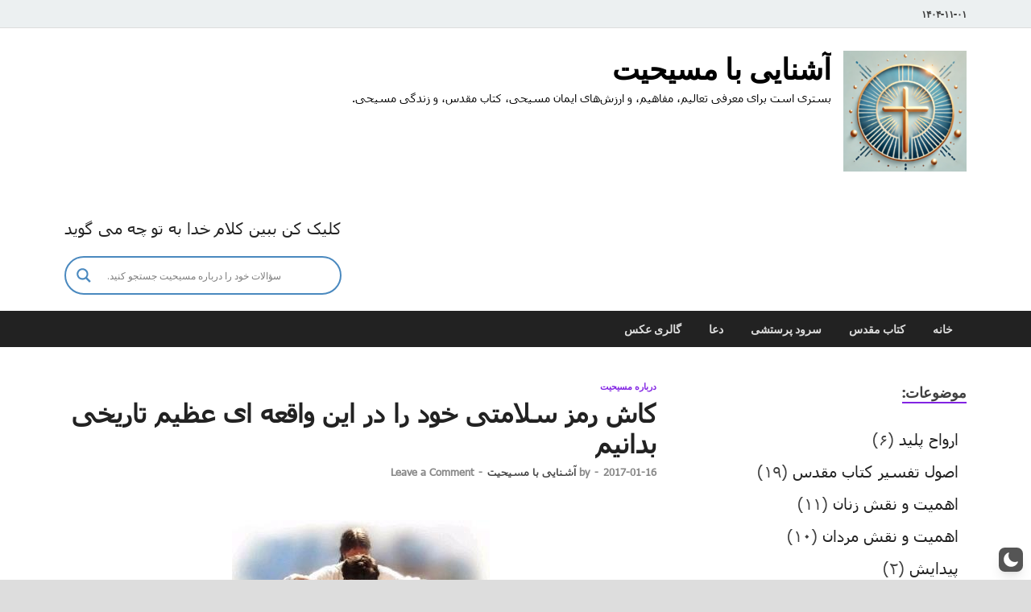

--- FILE ---
content_type: text/html; charset=UTF-8
request_url: https://ashnaie.com/wp-admin/admin-ajax.php?action=the_champ_sharing_count&urls%5B%5D=https%3A%2F%2Fashnaie.com%2F11529%2F%25da%25a9%25d8%25a7%25d8%25b4-%25d8%25b1%25d9%2585%25d8%25b2-%25d8%25b3%25d9%2584%25d8%25a7%25d9%2585%25d8%25aa%25db%258c-%25d8%25ae%25d9%2588%25d8%25af-%25d8%25b1%25d8%25a7-%25d8%25af%25d8%25b1-%25d8%25a7%25db%258c%25d9%2586-%25d9%2588%25d8%25a7%25d9%2582%25d8%25b9%25d9%2587-%25d8%25a7%25db%258c-%25d8%25b9%25d8%25b8%2F
body_size: -187
content:
{"facebook_urls":[["https:\/\/ashnaie.com\/11529\/%da%a9%d8%a7%d8%b4-%d8%b1%d9%85%d8%b2-%d8%b3%d9%84%d8%a7%d9%85%d8%aa%db%8c-%d8%ae%d9%88%d8%af-%d8%b1%d8%a7-%d8%af%d8%b1-%d8%a7%db%8c%d9%86-%d9%88%d8%a7%d9%82%d8%b9%d9%87-%d8%a7%db%8c-%d8%b9%d8%b8\/"]],"status":1,"message":{"https:\/\/ashnaie.com\/11529\/%da%a9%d8%a7%d8%b4-%d8%b1%d9%85%d8%b2-%d8%b3%d9%84%d8%a7%d9%85%d8%aa%db%8c-%d8%ae%d9%88%d8%af-%d8%b1%d8%a7-%d8%af%d8%b1-%d8%a7%db%8c%d9%86-%d9%88%d8%a7%d9%82%d8%b9%d9%87-%d8%a7%db%8c-%d8%b9%d8%b8\/":{"twitter":0,"linkedin":0,"pinterest":0,"reddit":0}}}

--- FILE ---
content_type: text/css
request_url: https://ashnaie.com/wp-content/themes/hitmag/rtl.css
body_size: 1368
content:
/*
Theme Name: HitMag

Adding support for languages written in a Right To Left (RTL) direction is easy -
it's just a matter of overwriting all the horizontal positioning attributes
of your CSS stylesheet in a separate stylesheet file named rtl.css.

https://codex.wordpress.org/Right-to-Left_Language_Support

*/


body {
  direction: rtl;
  unicode-bidi: embed;
}

blockquote, q {
  border-right: 3px solid #e74c3c;
}

ul, ol {
  margin: 0 1.5em 1.5em 0;
  padding-right: 2em;
  padding-left: 0;
}

li > ul,
li > ol {
  margin-right: 1.5em;
  margin-left: 0;
}

.page-template-template-magazine #primary.content-area {
  float: right;
}

.page-template-template-magazine #secondary.widget-area {
  float: left;
}

.main-navigation {
  float: right;
}

.main-navigation ul {
  padding-right: 0;
}

.main-navigation ul ul {
  float: right;
  right: -999em;
  left: auto;
}

.main-navigation ul ul ul {
  right: -999em;
  left: auto;
}

.main-navigation ul ul li:hover > ul, .main-navigation ul ul li.focus > ul {
  right: 100%;
  left: auto;
}

.main-navigation ul li:hover > ul,
.main-navigation ul li.focus > ul {
  right: auto;
}

.main-navigation li {
  float: right;
}

.main-navigation .menu-item-has-children > a:after,
.main-navigation .page_item_has_children > a:after {
  float: left;
  margin: 0 10px 0 0;
  line-height: 20px;
}

.main-navigation .menu-item-has-children .menu-item-has-children > a:after,
.main-navigation .page_item_has_children .menu-item-has-children > a:after {
  content: "\f0d9";
  float: left;
  margin: 0 10px 0 0;
}

.comment-navigation .nav-previous,
.posts-navigation .nav-previous,
.post-navigation .nav-previous {
  float: right;
}

.comment-navigation .nav-next,
.posts-navigation .nav-next,
.post-navigation .nav-next {
  float: left;
  text-align: left;
}

.top-navigation {
  margin-right: 10px;
  margin-left: 0;
}

.top-navigation ul {
  padding-right: 0;
}
.top-navigation ul ul {
  float: right;
  right: -999em;
  left: auto;
}
.top-navigation ul ul ul {
  right: -999em;
  left: auto;
}
.top-navigation ul ul li:hover > ul, .top-navigation ul ul li.focus > ul {
  right: 100%;
  left: auto;
}
.top-navigation ul li:hover > ul,
.top-navigation ul li.focus > ul {
  right: auto;
}
.top-navigation li {
  float: right;
}
.top-navigation .menu-item-has-children > a:after,
.top-navigation .page_item_has_children > a:after {
  float: left;
  line-height: 20px;
  margin: 0 10px 0 0;
}
.top-navigation .menu-item-has-children .menu-item-has-children > a:after,
.top-navigation .page_item_has_children .menu-item-has-children > a:after {
  float: left;
  margin: 0 10px 0 0;
  content: "\f0d9";
}
#main-nav-button {
  text-align: right;
  margin-left: 0;
  margin-right: 30px;
}
.main-nav-btn-lbl {
	margin: 0 10px 0 0;
}
#top-nav-button {
  text-align: right;
}
@media (min-width: 768px) {
  .hitmag-full-width #top-nav-button {
    margin-left: 0;
    margin-right: 20px;
  }
}
.responsive-mainnav,
.responsive-topnav {
  padding-left: 30px;
  padding-right: 0;
}
.responsive-mainnav ul,
.responsive-topnav ul {
  padding: 5px 30px 5px 0;
}
.hm-social-menu {
  float: left;
  margin: 7.5px 15px 7.5px -5px;
}
.screen-reader-text {
  right: -9999em;
  left: auto;
}
.hm-search-button-icon {
  float: left;
  left: 30px;
  right: auto;
}
@media (max-width: 480px) {
  .hm-search-box-container {
    width: 100%;
    left: 0;
    right: auto;
  }
}
@media (min-width: 481px) {
  .hm-search-box-container {
    left: 25px;
    right: auto;
  }
}
@media (min-width: 768px) {
  .hm-search-box-container {
    left: 30px;
    right: auto;
  }
}
@media (min-width: 992px) {
  .hm-search-box-container {
    left: 40px;
    right: auto;
  }
}
#hm-search-form .search-form .search-field {
  float: right;
}
.screen-reader-text:focus {
  right: 5px;
  left: auto;
}
.alignleft {
  float: right;
  margin-left: 1.5em;
  margin-right: 0;
}
.alignright {
  float: left;
  margin-right: 1.5em;
}
.aligncenter {
  margin-right: auto;
  margin-left: auto;
}
a.hm-viewall {
  float: left;
}
.hm-viewall:after {
  margin-right: 0.3em;
  margin-left: 0;
  content: none;
}
.hm-viewall:before {
    content: '\f100';
    font-family: 'Font Awesome 6 Free';
    font-weight: 900;
    display: inline-block;
    text-rendering: auto;
    -webkit-font-smoothing: antialiased;
    cursor: pointer;
    margin-right: 0.3em;
}
.hm-header-sidebar {
  float: left;
}
@media (min-width: 768px) {
  .site-info-owner {
    float: right;
    padding: 20px 0 20px 20px;
  }
}
@media (min-width: 768px) {
  .site-info-designer {
    float: right;
    text-align: left;
    padding: 20px 20px 20px 0;
  }
}
@media (min-width: 768px) {
  .footer-sidebar {
    float: right;
  }
}
.search-form .search-field {
  padding: 10px 10px 10px 85px;
}
.search-form .search-submit {
  left: 0;
}
.hmb-post,
.hms-posts {
  margin-right: 0;
  float: right;
}
@media (max-width: 768px) {
  .hmb-post,
  .hms-posts {
    margin-right: 0;
    margin-left: 0;
  }
}
.hmb-post {
  margin-left: 5.306122448979592%;
  margin-right: 0;
}
.hms-posts {
  margin-left: 0;
  margin-right: 0;
}
.hms-thumb {
  float: right;
  margin-left: 15px;
  margin-right: 0;
}
.hm-dualc-left {
  margin-right: 0;
  margin-left: 5.306122448979592%;
  float: right;
}
@media (max-width: 768px) {
  .hm-dualc-left {
    margin-left: 0;
    float: none;
  }
}
.hm-dualc-right {
  float: left;
}
@media (max-width: 768px) {
  .hm-dualc-right {
    float: none;
  }
}
li.hm-tab {
  float: right;
}
.hmw_avatar {
  float: right;
  margin: 0 0 0 1em;
}
#hitmag-tags a,
.widget_tag_cloud .tagcloud a {
  float: right;
  margin: 0 0 1px 1px;
}
/*#primary.content-area {
  float: right;
}
#secondary.widget-area {
  float: left;
}
.th-left-sidebar #primary.content-area {
  float: left;
}
.th-left-sidebar #secondary.widget-area {
  float: right;
}*/
.th-grid-2 .hitmag-post {
  margin-left: 5.306122448979592%;
  margin-right: 0;
  float: right;
}
@media (max-width: 768px) {
  .th-grid-2 .hitmag-post {
    margin-right: 0;
    margin-left: 0;
    float: none;
  }
}
.th-grid-2 .hitmag-post:nth-of-type(2n) {
  margin-left: 0;
}

.th-no-sidebar .th-grid-2 .hitmag-post {
  margin-left: 3.571428%;
  margin-right: 0;
}
@media (max-width: 768px) {
  .th-no-sidebar .th-grid-2 .hitmag-post {
    margin-right: 0;
    margin-left: 0;
  }
}
.th-no-sidebar .th-grid-2 .hitmag-post:nth-of-type(2n) {
  margin-left: 0;
}
.th-grid-3 .hitmag-post {
  float: right;
}
@media (max-width: 768px) {
  .th-grid-3 .hitmag-post {
    margin-right: 0;
    margin-left: 0;
  }
}
.th-list-posts .archive-thumb {
  float: right;
  margin: 0 0 0 30px;
}
.hm-logo {
  float: right;
}

.hm-site-title {
  margin-right: 15px;
}
.hm-date {
  margin: 7.5px 0 7.5px 15px;
  float: right;
}
.site-branding {
  float: right;
}
.hm-header-image img {
  float: right;
}
.hm-author-img {
  float: right;
  margin: 0 0 0 25px;
}
.hm-tags-links a {
  margin-left: 1px;
  margin-right: 0;
}
.hm-tagged {
  margin-left: 1px;
  margin-right: 0;
}
.hm-edit-link a.post-edit-link:before {
  margin: 1px 0 0 .5em;
}
.hm-slider-details {
  right: 0;
}
.hm-swiper.hm-thumb-swiper .hm-swiper-slide {
  margin-left: 10px;
  margin-right: 0;
}
.hm-rel-post {
  margin-left: 3.5%;
  margin-right: 0;
  float: right;
}
@media (max-width: 768px) {
  .hm-rel-post {
    margin-left: 0;
  }
}
.hm-rel-post:nth-of-type(3n) {
  margin-left: 0;
}
.hm-share {
  margin-left: 10px;
  margin-right: 0;
  text-align: right;
}
.hm-share-facebook:before,
.hm-share-twitter:before,
.hm-share-googleplus:before {
  border-left: 1px solid rgba(255, 255, 255, 0.3);
  border-right: none;
  margin-left: 0.6em;
  margin-right: 0;
  padding-left: 0.6em;
  padding-right: 0;
}
.comment-list article,
.comment-list .pingback,
.comment-list .trackback {
  padding: 30px 75px 30px 30px;
}
.comment-list .children > li {
  padding-right: 0.875em;
}
.comment-author .avatar {
  right: 0;
}
.comment-metadata {
  margin-right: 5px;
}
.comment-content ul,
.comment-content ol {
  margin: 0 1.25em 1.5em 0;
}
.comment-reply-title small a {
  float: left;
}
.flexslider {
  direction: ltr;
}
.hm-slider-details {
  right: 0;
  text-align: right;
}
.post-navigation .nav-previous {
  padding-left: 5px;
}
.post-navigation .nav-next {
  padding-right: 5px;
}